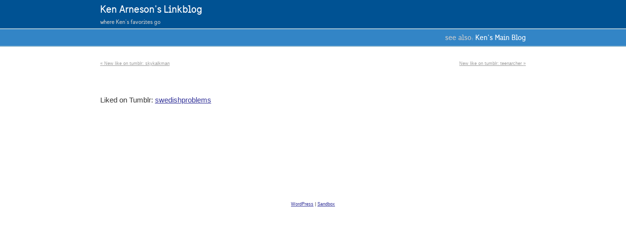

--- FILE ---
content_type: text/html; charset=UTF-8
request_url: https://linkblog.arneson.name/2012/08/25/new-like-on-tumblr-swedishproblems-4/
body_size: 2867
content:
<!DOCTYPE html PUBLIC "-//W3C//DTD XHTML 1.0 Transitional//EN" "http://www.w3.org/TR/xhtml1/DTD/xhtml1-transitional.dtd">
<html xmlns="http://www.w3.org/1999/xhtml" lang="en-US">
<head profile="http://gmpg.org/xfn/11">
	<title>New like on tumblr: swedishproblems &#8211; Ken Arneson&#039;s Linkblog</title>
	<meta http-equiv="content-type" content="text/html; charset=UTF-8" />
	<link href='http://fonts.googleapis.com/css?family=Arimo:400,700' rel='stylesheet' type='text/css'>
	<link rel="stylesheet" type="text/css" href="https://linkblog.arneson.name/wp-content/themes/sandbox/style.css" />
<meta name='robots' content='noindex, nofollow' />
<link rel='dns-prefetch' href='//s.w.org' />
		<script type="text/javascript">
			window._wpemojiSettings = {"baseUrl":"https:\/\/s.w.org\/images\/core\/emoji\/13.1.0\/72x72\/","ext":".png","svgUrl":"https:\/\/s.w.org\/images\/core\/emoji\/13.1.0\/svg\/","svgExt":".svg","source":{"concatemoji":"https:\/\/linkblog.arneson.name\/wp-includes\/js\/wp-emoji-release.min.js?ver=5.8.12"}};
			!function(e,a,t){var n,r,o,i=a.createElement("canvas"),p=i.getContext&&i.getContext("2d");function s(e,t){var a=String.fromCharCode;p.clearRect(0,0,i.width,i.height),p.fillText(a.apply(this,e),0,0);e=i.toDataURL();return p.clearRect(0,0,i.width,i.height),p.fillText(a.apply(this,t),0,0),e===i.toDataURL()}function c(e){var t=a.createElement("script");t.src=e,t.defer=t.type="text/javascript",a.getElementsByTagName("head")[0].appendChild(t)}for(o=Array("flag","emoji"),t.supports={everything:!0,everythingExceptFlag:!0},r=0;r<o.length;r++)t.supports[o[r]]=function(e){if(!p||!p.fillText)return!1;switch(p.textBaseline="top",p.font="600 32px Arial",e){case"flag":return s([127987,65039,8205,9895,65039],[127987,65039,8203,9895,65039])?!1:!s([55356,56826,55356,56819],[55356,56826,8203,55356,56819])&&!s([55356,57332,56128,56423,56128,56418,56128,56421,56128,56430,56128,56423,56128,56447],[55356,57332,8203,56128,56423,8203,56128,56418,8203,56128,56421,8203,56128,56430,8203,56128,56423,8203,56128,56447]);case"emoji":return!s([10084,65039,8205,55357,56613],[10084,65039,8203,55357,56613])}return!1}(o[r]),t.supports.everything=t.supports.everything&&t.supports[o[r]],"flag"!==o[r]&&(t.supports.everythingExceptFlag=t.supports.everythingExceptFlag&&t.supports[o[r]]);t.supports.everythingExceptFlag=t.supports.everythingExceptFlag&&!t.supports.flag,t.DOMReady=!1,t.readyCallback=function(){t.DOMReady=!0},t.supports.everything||(n=function(){t.readyCallback()},a.addEventListener?(a.addEventListener("DOMContentLoaded",n,!1),e.addEventListener("load",n,!1)):(e.attachEvent("onload",n),a.attachEvent("onreadystatechange",function(){"complete"===a.readyState&&t.readyCallback()})),(n=t.source||{}).concatemoji?c(n.concatemoji):n.wpemoji&&n.twemoji&&(c(n.twemoji),c(n.wpemoji)))}(window,document,window._wpemojiSettings);
		</script>
		<style type="text/css">
img.wp-smiley,
img.emoji {
	display: inline !important;
	border: none !important;
	box-shadow: none !important;
	height: 1em !important;
	width: 1em !important;
	margin: 0 .07em !important;
	vertical-align: -0.1em !important;
	background: none !important;
	padding: 0 !important;
}
</style>
	<link rel='stylesheet' id='wp-block-library-css'  href='https://linkblog.arneson.name/wp-includes/css/dist/block-library/style.min.css?ver=5.8.12' type='text/css' media='all' />
<link rel="https://api.w.org/" href="https://linkblog.arneson.name/wp-json/" /><link rel="alternate" type="application/json" href="https://linkblog.arneson.name/wp-json/wp/v2/posts/2680" /><link rel="EditURI" type="application/rsd+xml" title="RSD" href="https://linkblog.arneson.name/xmlrpc.php?rsd" />
<link rel="wlwmanifest" type="application/wlwmanifest+xml" href="https://linkblog.arneson.name/wp-includes/wlwmanifest.xml" /> 
<meta name="generator" content="WordPress 5.8.12" />
<link rel="canonical" href="https://linkblog.arneson.name/2012/08/25/new-like-on-tumblr-swedishproblems-4/" />
<link rel='shortlink' href='https://linkblog.arneson.name/?p=2680' />
<link rel="alternate" type="application/json+oembed" href="https://linkblog.arneson.name/wp-json/oembed/1.0/embed?url=https%3A%2F%2Flinkblog.arneson.name%2F2012%2F08%2F25%2Fnew-like-on-tumblr-swedishproblems-4%2F" />
<link rel="alternate" type="text/xml+oembed" href="https://linkblog.arneson.name/wp-json/oembed/1.0/embed?url=https%3A%2F%2Flinkblog.arneson.name%2F2012%2F08%2F25%2Fnew-like-on-tumblr-swedishproblems-4%2F&#038;format=xml" />
	<link rel="alternate" type="application/rss+xml" href="https://linkblog.arneson.name/feed/" title="Ken Arneson&#039;s Linkblog latest posts" />
	<link rel="alternate" type="application/rss+xml" href="https://linkblog.arneson.name/comments/feed/" title="Ken Arneson&#039;s Linkblog latest comments" />
	<link rel="pingback" href="https://linkblog.arneson.name/xmlrpc.php" />
</head>

<body style="margin:0;">
<div id="header">
	<div id="blog-title"><a href="https://linkblog.arneson.name/" title="Ken Arneson&#039;s Linkblog" rel="home">Ken Arneson&#039;s Linkblog</a></div>
	<div id="blog-description">where Ken&#039;s favorites go</div>
        <div id="blog-links">
	 see also: <a href="http://ken.arneson.name/">Ken's Main Blog</a>
        </div>
</div><!--  #header -->

<div id="wrapper" class="hfeed">


	<div id="access">
		<div class="skip-link"><a href="#content" title="Skip to content">Skip to content</a></div>
		<div id="menu"></div>
	</div><!-- #access -->


	<div id="container">
		<div id="content">


			<div id="nav-above" class="navigation">
				<div class="nav-previous"><a href="https://linkblog.arneson.name/2012/08/25/new-like-on-tumblr-skykalkman-2/" rel="prev"><span class="meta-nav">&laquo;</span> New like on tumblr: skykalkman</a></div>
				<div class="nav-next"><a href="https://linkblog.arneson.name/2012/08/25/new-like-on-tumblr-teenarcher-2/" rel="next">New like on tumblr: teenarcher <span class="meta-nav">&raquo;</span></a></div>
			</div>

			<div id="post-2680" class="hentry p1 post publish author-autolink category-uncategorized untagged y2012 m08 d25 h07">
				<h2 class="entry-title">New like on tumblr: swedishproblems</h2>
				<div class="entry-content">
<div class="tumblrlink">Liked on Tumblr: <a href="http://swedishproblems.tumblr.com/post/25032438532/qlara">swedishproblems</a>
</div>

				</div>
				<div class="entry-meta">
					This entry was written by <span class="author vcard"><a class="url fn n" href="https://linkblog.arneson.name/author/autolink/" title="View all posts by autolink">autolink</a></span>, posted on <abbr class="published" title="2012-08-25T15:42:15-0700">2012.08.25 at 15:42</abbr>, filed under <a href="https://linkblog.arneson.name/category/uncategorized/" rel="category tag">Uncategorized</a>. Bookmark the <a href="https://linkblog.arneson.name/2012/08/25/new-like-on-tumblr-swedishproblems-4/" title="Permalink to New like on tumblr: swedishproblems" rel="bookmark">permalink</a>. Follow any comments here with the <a href="https://linkblog.arneson.name/2012/08/25/new-like-on-tumblr-swedishproblems-4/feed/" title="Comments RSS to New like on tumblr: swedishproblems" rel="alternate" type="application/rss+xml">RSS feed for this post</a>.					Both comments and trackbacks are currently closed.
				</div>
			</div><!-- .post -->



			<div id="comments">

			</div><!-- #comments -->

		</div><!-- #content -->
	</div><!-- #container -->


	<div id="footer">
		<span id="generator-link"><a href="http://wordpress.org/" title="WordPress" rel="generator">WordPress</a></span>
		<span class="meta-sep">|</span>
		<span id="theme-link"><a href="http://www.plaintxt.org/themes/sandbox/" title="Sandbox theme for WordPress" rel="designer">Sandbox</a></span>
	</div><!-- #footer -->

</div><!-- #wrapper .hfeed -->

<script type='text/javascript' src='https://linkblog.arneson.name/wp-includes/js/wp-embed.min.js?ver=5.8.12' id='wp-embed-js'></script>

</body>
</html>

--- FILE ---
content_type: text/css
request_url: https://linkblog.arneson.name/wp-content/themes/sandbox/style.css
body_size: 1902
content:
/*
THEME NAME: Sandbox
THEME URI: http://www.plaintxt.org/themes/sandbox/
DESCRIPTION: Rich with powerful and dynamic semantic class selectors, Sandbox is a canvas for CSS artists
VERSION: 1.6.1
AUTHOR: <a href="http://andy.wordpress.com/">Andy Skelton</a> &amp; <a href="http://www.plaintxt.org/">Scott Allan Wallick</a>
AUTHOR URI:
TAGS: white, microformats, fixed-width, flexible-width, one-column, two-columns, three-columns, four-columns, left-sidebar, right-sidebar
*/


/* ADDED BY KEN */

@font-face {
    font-family: 'SwedenSans';
    src: url('fonts/webfontkit-sweden-sans/swedensans-webfont.eot');
    src: url('fonts/webfontkit-sweden-sans/swedensans-webfont.eot?#iefix') format('embedded-opentype'),
         url('fonts/webfontkit-sweden-sans/swedensans-webfont.woff') format('woff'),
         url('fonts/webfontkit-sweden-sans/swedensans-webfont.ttf') format('truetype'),
         url('fonts/webfontkit-sweden-sans/swedensans-webfont.svg#sweden_sansregular') format('svg');
    font-weight: normal;
    font-style: normal;

}


@font-face {
    font-family: 'SwedenSans';
    src: url('fonts/webfontkit-sweden-sans/Bold/swedensans-webfont.eot');
    src: url('fonts/webfontkit-sweden-sans/Bold/swedensans-webfont.eot?#iefix') format('embedded-opentype'),
         url('fonts/webfontkit-sweden-sans/Bold/swedensans-webfont.woff') format('woff'),
         url('fonts/webfontkit-sweden-sans/Bold/swedensans-webfont.svg#sweden_sansregular') format('svg');
    font-weight: bold;

}









/* Two-column with sidebar on left from the /examples/ folder  */
@import url('examples/1c-b.css');

/* Just some example content */
div.skip-link {
position:absolute;
right:1em;
top:1em;
}

div#menu {
background:#EEE;
height:1.5em;
margin:1em 0;
width:100%;
}

div#menu ul,div#menu ul ul {
line-height:1;
list-style:none;
margin:0;
padding:0;
}

div#menu ul a {
display:block;
margin-right:1em;
padding:0.2em 0.5em;
text-decoration:none;
}

div#menu ul ul ul a {
font-style:italic;
}

div#menu ul li ul {
left:-999em;
position:absolute;
}

div#menu ul li:hover ul {
left:auto;
}

.entry-title,.entry-meta {
clear:both;
}

div#container,div#primary {
margin-top:2em;
}

form#commentform .form-label {
margin:1em 0 0;
}

form#commentform span.required {
background:#fff;
color:#c30;
}

form#commentform,form#commentform p {
padding:0;
}

input#author,input#email,input#url,textarea#comment {
padding:0.2em;
}

div.comments ol li {
margin:0 0 3.5em;
}

textarea#comment {
height:13em;
margin:0 0 0.5em;
overflow:auto;
width:66%;
}

.alignright,img.alignright{
float:right;
margin:1em 0 0 1em;
}

.alignleft,img.alignleft{
float:left;
margin:1em 1em 0 0;
}

.aligncenter,img.aligncenter{
display:block;
margin:1em auto;
text-align:center;
}

div.gallery {
clear:both;
height:180px;
margin:1em 0;
width:100%;
}

p.wp-caption-text{
font-style:italic;
}

div.gallery dl{
margin:1em auto;
overflow:hidden;
text-align:center;
}

div.gallery dl.gallery-columns-1 {
width:100%;
}

div.gallery dl.gallery-columns-2 {
width:49%;
}

div.gallery dl.gallery-columns-3 {
width:33%;
}

div.gallery dl.gallery-columns-4 {
width:24%;
}

div.gallery dl.gallery-columns-5 {
width:19%;
}

div#nav-above {
margin-bottom:1em;
}

div#nav-below {
margin-top:1em;
}

div#nav-images {
height:150px;
margin:1em 0;
}

div.navigation {
height:1.25em;
}

div.navigation div.nav-next {
float:right;
text-align:right;
}

div.sidebar h3 {
font-size:1.2em;
}

div.sidebar input#s {
width:7em;
}

div.sidebar li {
list-style:none;
margin:0 0 2em;
}

div.sidebar li form {
margin:0.2em 0 0;
padding:0;
}

div.sidebar ul ul {
margin:0 0 0 1em;
}

div.sidebar ul ul li {
list-style:disc;
margin:0;
}

div.sidebar ul ul ul {
margin:0 0 0 0.5em;
}

div.sidebar ul ul ul li {
list-style:circle;
}

div#menu ul li,div.gallery dl,div.navigation div.nav-previous {
float:left;
}






div#footer {
	text-align:center;
}

input#author,input#email,input#url,div.navigation div {
width:50%;
}

div.gallery *,div.sidebar div,div.sidebar h3,div.sidebar ul {
margin:0;
padding:0;
}


body {
	margin: 0;
	font-size: 11pt;
	font-family: Arimo, Helvetica Neue, Helvetica, Arial, Verdana sans-serif;
	color: #333333;
}

a {
	color: #333399;
}

a:hover {
	color: #9FC1D3;
}

a:visited {
	color: #6666cc;
}

.entry-meta,.entry-title {
	display: none;
}

#access {
	display: none;
}

.entry-content {
	margin: 60px 0 0 0;
}

.entry-date {
	text-align: right;
	color: #999999;
	font-size: 8pt;
}

.entry-date a {
	text-decoration: none;
	color: #666699;
}

.bloglink {
	font-weight: bold;
	font-family: SwedenSans, Arimo, Helvetica, Arial, Verdana, sans-serif;
	font-size: 13pt;
}

.blogtitle {
	font-size: 11pt;
}

.blogtitle a {
	text-decoration: none;
}

.tweetuser {
	font-weight: bold;
	display: inline;
	margin: 0 3px 0 0;
	font-family: Arimo, Helvetica, Arial, Verdana, sans-serif;
}

.tweetlink a {
	text-decoration: none;
}

.flickrtitle {
	font-weight: bold;
	font-family: SwedenSans, Arimo, Helvetica, Arial, Verdana, sans-serif;
}

.flickrlink {
	font-size: 12pt;
}

.flickrimage img {
	max-width: 700px;
	max-height: 700px;
}

.videotitle {
	font-weight: bold;
	font-family: SwedenSans, Arimo, Helvetica, Arial, Verdana, sans-serif;
	font-size: 13pt;
}

.videolink {
	font-size: 11pt;
}

.videoembed {
	margin: 15px 0 10px 0;
}

.navigation {
	font-size: 7pt;
}

.navigation a {
	color: #999999;
}

#nav-below {
	display: block;
	padding: 50px 0 0 0;
}

#footer {
	margin: 200px 0 0 0;
	font-size: 7pt;
}

#blog-title {
	margin: 0;
	padding: 6px 16% 3px 16%;
	background-color: #005293;
	font-family: SwedenSans, Futura, Helvetica Neue, Helvetica, sans-serif;
	font-size: 16pt;
}

#blog-title a {
	text-decoration: none;
	color: #ffffff;
}

#blog-title a:hover {
	text-decoration: none;
	color: #FECB00;
}

#blog-description {
	margin: 0;
	padding: 3px 16% 6px 16%;
	background-color: #005293;
	font-family: SwedenSans, Futura, Helvetica Neue, Helvetica, sans-serif;
	font-size: 9pt;
	color: #cccccc;
}

#blog-links {
	background-color: #3385c6;
	padding: 8px 16% 8px 16%;
	border-top: 2px solid #9FC1D3;
	border-bottom: 2px solid #9FC1D3;
	font-family: SwedenSans, Futura, Helvetica Neue, Helvetica, sans-serif;
	color: #cccccc;
	text-align: right;
}

#blog-links a {
	text-decoration: none;
	color: #ffffff;
}

#blog-links a:hover {
	text-decoration: none;
	color: #9FC1D3;
}

#wrapper {
	padding: 0 16% 0 16%;
}
